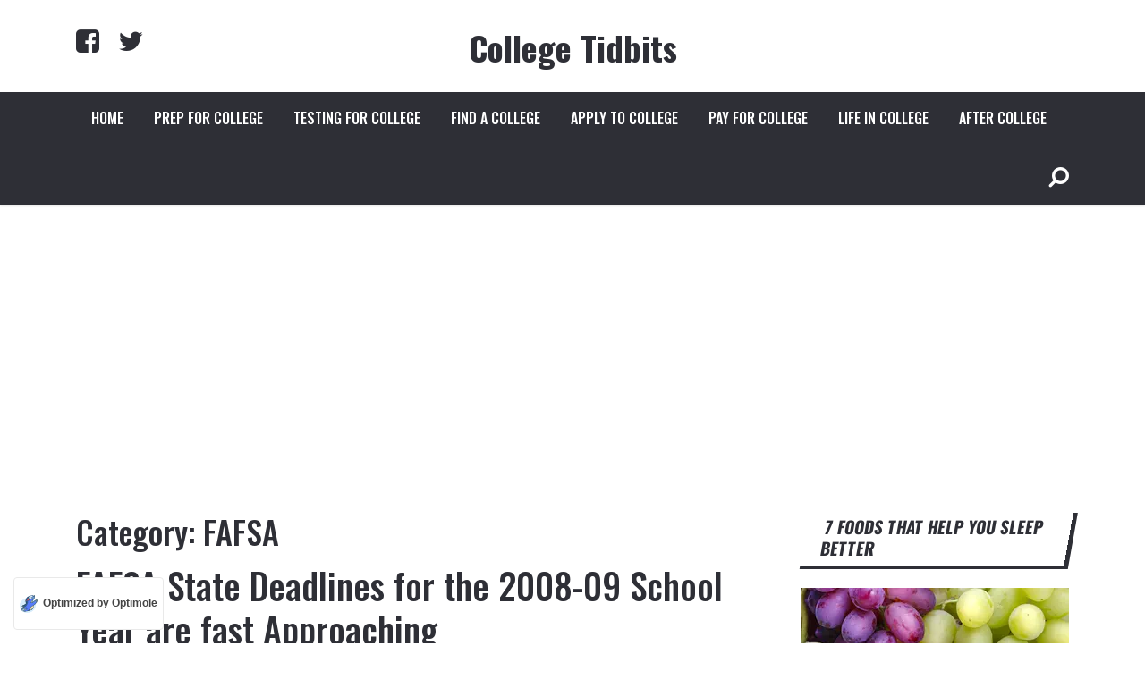

--- FILE ---
content_type: text/html; charset=utf-8
request_url: https://www.google.com/recaptcha/api2/aframe
body_size: 267
content:
<!DOCTYPE HTML><html><head><meta http-equiv="content-type" content="text/html; charset=UTF-8"></head><body><script nonce="Hik3MYb6ilRxJFvM5PuGMw">/** Anti-fraud and anti-abuse applications only. See google.com/recaptcha */ try{var clients={'sodar':'https://pagead2.googlesyndication.com/pagead/sodar?'};window.addEventListener("message",function(a){try{if(a.source===window.parent){var b=JSON.parse(a.data);var c=clients[b['id']];if(c){var d=document.createElement('img');d.src=c+b['params']+'&rc='+(localStorage.getItem("rc::a")?sessionStorage.getItem("rc::b"):"");window.document.body.appendChild(d);sessionStorage.setItem("rc::e",parseInt(sessionStorage.getItem("rc::e")||0)+1);localStorage.setItem("rc::h",'1765585525400');}}}catch(b){}});window.parent.postMessage("_grecaptcha_ready", "*");}catch(b){}</script></body></html>

--- FILE ---
content_type: text/css
request_url: https://collegetidbits.com/wordpress/wp-content/uploads/reactor-styles/reactor-global.css?timestamp=1752874223&ver=1.1.3
body_size: 2924
content:
/********* Compiled - Do not edit *********/
html body{background:#ffffff;}#primary-nav{background:#ffffff;}#regular-header, .header-layout2 #header, .header-layout3 #header, .header-layout4 #header{background:#ffffff;}#header, .header-layout4 #secondary-navigation{background:#2e2f36;}body{font-family:'Roboto';color:#2e2f36;font-weight:300;font-size:20px;line-height:41px;}#logo a{font-family:'Oswald';color:#2e2f36;font-weight:700;font-size:38px;}#primary-navigation a{font-family:'Oswald';color:#777;font-weight:normal;font-size:13px;}#secondary-navigation a{font-family:'Oswald';color:#ffffff;font-weight:500;text-transform: uppercase;font-size:16px;}.latestPost .title a{font-family:'Oswald';color:#2e2f36;font-weight:500;font-size:40px;line-height:46px;}.breadcrumb, .rank-math-breadcrumb{font-family:'Oswald';color:#2e2f36;font-weight:500;font-size:18px;}.single-title{font-family:'Oswald';color:#2e2f36;font-weight:500;font-size:56px;line-height:75px;}#respond h4, .total-comments{font-family:'Oswald';color:#2e2f36;font-weight:500;text-transform: uppercase;font-size:32px;}.related-posts h4{font-family:'Oswald';color:#2e2f36;font-weight:500;text-transform: uppercase;font-size:32px;}.single-subscribe .widget #wp-subscribe .title{font-family:'Oswald';color:#ffffff;font-weight:300;text-transform: uppercase;font-size:32px;}.single-subscribe .widget #wp-subscribe p.text, .single-subscribe .widget .wp-subscribe .wps-consent-wrapper label, .single-subscribe .widget .wp-subscribe-wrap .error, .single-subscribe .widget .wp-subscribe-wrap .thanks{font-family:'Roboto';color:#ffffff;font-weight:300;font-size:18px;line-height:28px;}.single-subscribe .widget #wp-subscribe input.email-field, .single-subscribe .widget #wp-subscribe input.name-field{font-family:'Roboto';color:#a6a7aa;font-weight:400;font-size:20px;}.single-subscribe .widget #wp-subscribe input.submit, #commentform input#submit, #mtscontact_submit, .widget #wp-subscribe input.submit{font-family:'Oswald';color:#2e2f36;font-weight:500;font-size:21px;}.single-subscribe .widget .wp-subscribe-wrap p.footer-text{font-family:'Oswald';color:#a6a7aa;font-weight:400;display: none;font-size:13px;line-height:20px;}.postauthor h4{font-family:'Oswald';color:#2e2f36;font-weight:300;font-size:32px;line-height:41px;}.postauthor h5, .postauthor h5 a{font-family:'Oswald';color:#ffffff;font-weight:400;font-size:32px;line-height:41px;}.postauthor p{font-family:'Roboto';color:#ffffff;font-weight:400;font-size:18px;line-height:28px;}.footer-nav li a{font-family:'Oswald';color:#ffffff;font-weight:500;text-transform: uppercase;font-size:16px;}#sidebar .widget h3.widget-title, #sidebar .widget #wp-subscribe .title{font-family:'Oswald';color:#2e2f36;font-weight:700;text-transform: uppercase;font-size:19px;line-height:24px;}#sidebar .widget a, #sidebar .widget li{font-family:'Roboto';color:#2e2f36;font-weight:700;font-size:18px;line-height:24px;}#sidebar .widget .vertical-small a, #sidebar .widget .vertical-small li, #sidebar .widget .review_thumb_large .entry-title a, .f-widget .widget .vertical-small a, .f-widget .widget .vertical-small li, .f-widget .widget .review_thumb_large .entry-title a{font-family:'Oswald';color:#ffffff;font-weight:500;font-size:26px;line-height:34px;}#sidebar .widget p, #sidebar .widget .post-excerpt, #sidebar .widget #wp-subscribe p.text, #sidebar .wp-subscribe-wrap .wps-consent-wrapper label, #sidebar .wp-subscribe-wrap p.footer-text{font-family:'Roboto';color:#555c67;font-weight:300;font-size:16px;line-height:25px;}#sidebar .widget .vertical-small p, #sidebar .widget .vertical-small .post-excerpt, .f-widget .widget .vertical-small p, .f-widget .widget .vertical-small .post-excerpt{font-family:'Roboto';color:#ffffff;font-weight:400;font-size:16px;line-height:22px;}#sidebar .widget .post-info, #sidebar .widget .post-info a{font-family:'Oswald';color:#b0b0b3;font-weight:300;text-transform: uppercase;font-size:13px;line-height:20px;}#sidebar .widget .vertical-small .post-info, #sidebar .widget .vertical-small .post-info a, .f-widget .widget .vertical-small .post-info, .f-widget .widget .vertical-small .post-info a{font-family:'Roboto';color:#ffffff;font-weight:300;font-size:14px;line-height:22px;}.footer #logo a{font-family:'Oswald';color:#ffffff;font-weight:700;font-size:38px;}.footer-widgets h3, #site-footer .widget #wp-subscribe .title, .brands-title{font-family:'Oswald';color:#ffffff;font-weight:500;font-size:24px;}.f-widget a, footer .wpt_widget_content a, footer .wp_review_tab_widget_content a, footer .wpt_tab_widget_content a, footer .widget .wp_review_tab_widget_content a{font-family:'Oswald';color:#d7d7d9;font-weight:400;font-size:16px;}.footer-widgets, .f-widget .top-posts .comment_num, footer .meta, footer .twitter_time, footer .widget .wpt_widget_content .wpt-postmeta, footer .widget .wpt_comment_content, footer .widget .wpt_excerpt, footer .wp_review_tab_widget_content .wp-review-tab-postmeta, footer .advanced-recent-posts p, footer .popular-posts p, footer .category-posts p, footer .widget .post-info{font-family:'Oswald';color:#a8aaae;font-weight:400;font-size:16px;line-height:28px;}#copyright-note, #copyright-note a{font-family:'Roboto';color:#ffffff;font-weight:300;text-transform: uppercase;font-size:14px;}h1{font-family:'Oswald';color:#2e2f36;font-weight:500;font-size:36px;}h2{font-family:'Oswald';color:#2e2f36;font-weight:500;font-size:34px;}h3, blockquote{font-family:'Oswald';color:#2e2f36;font-weight:500;font-size:32px;}h4{font-family:'Oswald';color:#2e2f36;font-weight:500;font-size:30px;}h5{font-family:'Oswald';color:#2e2f36;font-weight:500;font-size:28px;}h6{font-family:'Oswald';color:#2e2f36;font-weight:500;font-size:26px;}#site-footer{background:#272728;margin-top:30px;margin-right:0px;margin-bottom:0px;margin-left:0px;padding-top:45px;padding-right:0px;padding-bottom:0px;padding-left:0px;}.copyrights{background:#323233;border: none ;}#primary-navigation a:hover,#tabber .inside li a:hover,#wp-calendar td#today,.breadcrumb a,.fn a,.footer-nav li a:hover,.latestPost .post-info > span,.latestPost .title a:hover,.layout-2 .latestPost .title a:hover,.layout-3 .latestPost .title a:hover,.layout-default .latestPost .title a:hover,.layout-subscribe .widget #wp-subscribe .title span,.pagination .nav-next a:hover,.pagination .nav-previous a:hover,.pnavigation2 a,.post-info > span a:hover,.product_list_widget .amount,.related-posts .title a:hover,.reply a:hover,.shareit-circular.standard .fa:hover,.sidebar .wpt_widget_content a,.sidebar.c-4-12 a:hover,.single .pagination a .current:hover,.single .post-info.bottom .thecomment,.single_post .thecontent a,.textwidget a,.title a:hover,.widget .wp_review_tab_widget_content a,.woocommerce div.product p.price, .woocommerce div.product span.price,.woocommerce ul.products li.product .price,a,article ul li::before,blockquote:after,body a:hover,footer .widget li a:hover{color:#004aaa;}#sidebar .widget a:hover{color:#004aaa;}.layout-1 .latestPost a:hover,.social-profile-icons ul li a:hover{color:#004aaa!important;}#add_payment_method .wc-proceed-to-checkout a.checkout-button,#commentform input#submit,#mobile-menu-wrapper ul li a:hover,#move-to-top:hover,#mtscontact_submit,#searchsubmit,#tabber ul.tabs li a.selected,#wpmm-megamenu .review-total-only,.button,.error404 .sbutton,.f-widget .widget #wp-subscribe form:after,.f-widget .widget .wp-subscribe-wrap input.submit,.instagram-button a,.latestPost .review-type-circle.latestPost-review-wrapper,.latestPost-review-wrapper,.layout-subscribe form:after,.mts-subscribe input[type="submit"],.navigation #wpmm-megamenu .wpmm-pagination a,.navigation ul .sfHover a,.owl-prev:hover, .owl-next:hover,.pace .pace-progress,.pagination a:hover,.search .sbutton,.single .pagination a:hover .current,.single .post-info.top .thecategory,.tagcloud a:hover,.widget #wp-subscribe form::after,.widget #wp-subscribe input.submit,.widget .sbutton,.widget .widget_wp_review_tab .review-total-only.large-thumb,.widget .wp-subscribe-wrap h4.title span.decor:after,.widget .wpt_widget_content #tags-tab-content ul li a,.widget-slider .slide-caption,.widget_product_search button[type="submit"],.woocommerce #content input.button,.woocommerce #content nav.woocommerce-pagination ul li a:focus,.woocommerce #content nav.woocommerce-pagination ul li a:hover,.woocommerce #content nav.woocommerce-pagination ul li span.current,.woocommerce #respond input#submit,.woocommerce #respond input#submit.alt,.woocommerce #respond input#submit.alt.disabled,.woocommerce #respond input#submit.alt.disabled:hover,.woocommerce #respond input#submit.alt:disabled,.woocommerce #respond input#submit.alt:disabled:hover,.woocommerce #respond input#submit.alt:disabled[disabled],.woocommerce #respond input#submit.alt:disabled[disabled]:hover,.woocommerce .bypostauthor:after,.woocommerce .widget_price_filter .ui-slider .ui-slider-handle,.woocommerce .widget_price_filter .ui-slider .ui-slider-range,.woocommerce .woocommerce-widget-layered-nav-dropdown__submit,.woocommerce a.button,.woocommerce a.button.alt,.woocommerce a.button.alt.disabled, .woocommerce a.button.alt.disabled:hover,.woocommerce a.button.alt:disabled,.woocommerce a.button.alt:disabled:hover,.woocommerce a.button.alt:disabled[disabled],.woocommerce a.button.alt:disabled[disabled]:hover,.woocommerce button.button,.woocommerce button.button.alt,.woocommerce button.button.alt.disabled,.woocommerce button.button.alt.disabled:hover,.woocommerce button.button.alt:disabled,.woocommerce button.button.alt:disabled:hover,.woocommerce button.button.alt:disabled[disabled],.woocommerce button.button.alt:disabled[disabled]:hover,.woocommerce input.button,.woocommerce input.button.alt,.woocommerce input.button.alt.disabled,.woocommerce input.button.alt.disabled:hover,.woocommerce input.button.alt:disabled,.woocommerce input.button.alt:disabled:hover,.woocommerce input.button.alt:disabled[disabled],.woocommerce input.button.alt:disabled[disabled]:hover,.woocommerce nav.woocommerce-pagination ul li a:focus,.woocommerce nav.woocommerce-pagination ul li a:hover,.woocommerce nav.woocommerce-pagination ul li span.current,.woocommerce span.onsale,.woocommerce-account .woocommerce-MyAccount-navigation li.is-active,.woocommerce-cart .wc-proceed-to-checkout a.checkout-button,.woocommerce-checkout .wc-proceed-to-checkout a.checkout-button,.woocommerce-page #content input.button,.woocommerce-page #content nav.woocommerce-pagination ul li a:focus,.woocommerce-page #content nav.woocommerce-pagination ul li a:hover,.woocommerce-page #content nav.woocommerce-pagination ul li span.current,.woocommerce-page #respond input#submit,.woocommerce-page a.button,.woocommerce-page button.button,.woocommerce-page input.button,.woocommerce-page nav.woocommerce-pagination ul li a:focus,.woocommerce-page nav.woocommerce-pagination ul li a:hover,.woocommerce-page nav.woocommerce-pagination ul li span.current,.wpmm-megamenu-showing.wpmm-light-scheme,a#pull{background-color:#004aaa;}.flex-control-thumbs .flex-active{border-color:#004aaa;}.header-default #regular-header,.header-layout2 #header,.header-layout3 #header,.header-layout4 #header{margin-top:0px;margin-bottom:0px;padding-top:11px;padding-bottom:0px;border: none ;}#secondary-navigation .navigation ul ul a,#secondary-navigation .navigation ul ul a:link,#secondary-navigation .navigation ul ul a:visited{color:#2e2f36;}#secondary-navigation .navigation ul ul a:hover{color:#ff8516;}.header-default #secondary-navigation .navigation ul .current-menu-item a, .header-layout4 #secondary-navigation .navigation ul .current-menu-item a{border-color:#ff8516;}.header-layout3 .header-search{top:83px;}.single_post .post-single-content a, .single_post ul li::before{color:#ff8516;}.header-social-icons a.header-facebook-square{border:0px solid #777;color:#2e2f36;margin-top:0px;margin-right:21px;margin-bottom:0px;margin-left:0px;padding-top:12px;padding-right:0px;padding-bottom:10px;padding-left:0px;border-radius:0px;}.header-social-icons a.header-facebook-square:hover{}.header-social-icons a.header-twitter{border:0px solid #777;color:#2e2f36;margin-top:0px;margin-right:21px;margin-bottom:0px;margin-left:0px;padding-top:12px;padding-right:0px;padding-bottom:10px;padding-left:0px;border-radius:0px;}.header-social-icons a.header-twitter:hover{}.widget-header, .small-header .widget-header{margin-top:64px;margin-bottom:5px;}.navigation-banner{background:#252525;}#sidebar .widget{background:#ffffff;margin-top:0px;margin-right:0px;margin-bottom:72px;margin-left:0px;padding-top:0px;padding-right:0px;padding-bottom:0px;padding-left:0px;border: none ;}#sidebar .widget h3, #sidebar .widget #wp-subscribe .title{padding-top:7px;padding-right:25px;padding-bottom:8px;padding-left:25px;margin-top:0px;margin-bottom:25px;border: none ;}.layout-5ce8189fd268b{width:100%;float:none;overflow:visible;position:relative;}.layout-5ce8189fd268b .latestPost .title{line-height:1;font-size:inherit;}.title-container.title-id-5ce8189fd268b h3{background:#004aaa;margin-top:0px;margin-right:0px;margin-bottom:40px;margin-left:0px;padding-top:10px;padding-right:50px;padding-bottom:10px;padding-left:50px;border: none ;}.title-container.title-id-5ce8189fd268b{text-align:center;}.title-container.title-id-5ce8189fd268b h3.featured-category-title{font-family:'Roboto';color:#2e2f36;font-weight:700;font-size:26px;}.article.layout-5ce8189fd268b{border: none ;margin-top:64px;margin-bottom:0px;padding-top:0px;padding-right:0px;padding-bottom:0px;padding-left:0px;}.layout-1 .latestPost .post-info{margin-top:0px;margin-right:0px;margin-bottom:0px;margin-left:0px;}.layout-5ce8189fd268b .latestPost .title a{font-family:'Roboto';color:#2e2f36;font-weight:700;font-size:22px;line-height:30px;}.layout-5ce8189fd268b .latestPost.big .post-info, .layout-5ce8189fd268b .latestPost.big .post-info a{font-family:'Roboto';color:#ffffff;font-weight:400;text-transform: uppercase;font-size:16px;}.layout-5ce8189fd268b .latestPost.big .title a{font-family:'Oswald';color:#ffffff;font-weight:500;font-size:37px;line-height:48px;}#load-posts a,#load-posts a:hover,#mobile-menu-wrapper ul li a:hover,.pace .pace-progress,.page-numbers.current,.pagination .page-numbers.dots,.pagination a,.pagination a:hover,.single .pagination > .current .currenttext{margin-top:0px;margin-right:8px;margin-bottom:0px;margin-left:0px;padding-top:10px;padding-right:12px;padding-bottom:7px;padding-left:12px;}#load-posts a,.pagination .page-numbers.dots,.pagination a,.single .pagination > .current .currenttext{background-color:#ffffff;color:#abacad;border-radius:50px;border: none ;}#load-posts a:hover,#mobile-menu-wrapper ul li a:hover,.pace .pace-progress,.page-numbers.current,.pagination a:hover{background-color:#004aaa;color:#1f1f23;border-radius:50px;}#load-posts a{width:100%;}.footer-nav-section{margin-top:0px;margin-right:0px;margin-bottom:62px;margin-left:0px;padding-top:0px;padding-right:0px;padding-bottom:0px;padding-left:0px;border: none ;text-align:left;}.footer-nav-container li a{margin-right:28px;margin-left:0px;}.footer-nav-container .footer-separator{margin-right:25px;margin-left:25px;color:#ffffff;}.brands-container{border-top:1px solid #008b3e;justify-content:center;margin-top:0px;margin-right:0px;margin-bottom:0px;margin-left:0px;padding-top:40px;padding-right:0px;padding-bottom:27px;padding-left:0px;}.archive .article,.error404 .article,.page .article,.search .article,.single .article{}.article{margin-top:0px;margin-bottom:35px;padding-top:0px;padding-right:0px;padding-bottom:0px;padding-left:0px;border: none ;}.single_post .post-info, .single_post .post-info a, .single-full-header .post-info, .single-full-header .post-info a, .reply, #comments .ago{font-family:'Oswald';color:#2e2f36;font-weight:300;font-size:18px;}.related-posts{margin-top:55px;margin-right:0px;margin-bottom:0px;margin-left:0px;padding-top:58px;padding-right:0px;padding-bottom:0px;padding-left:0px;}.related-posts .title a{font-family:'Roboto';color:#2e2f36;font-weight:700;font-size:22px;line-height:30px;}.related-posts .post-info, .related-posts .post-info a{font-family:'Roboto';color:#70747a;font-weight:300;font-size:13px;}.related-posts .front-view-content{font-family:'Roboto';color:#70747a;font-weight:300;font-size:16px;line-height:25px;}.related-posts article{padding-top:0px;padding-right:0px;padding-bottom:0px;padding-left:0px;}.related-posts article header{padding-top:0px;padding-right:0px;padding-bottom:0px;padding-left:0px;}.single-full-header{margin-top:-35px;margin-right:0px;margin-bottom:0px;margin-left:0px;}.single-subscribe .widget #wp-subscribe{background:#2e2f36;margin-top:65px;margin-right:0px;margin-bottom:0px;margin-left:0px;padding-top:35px;padding-right:0px;padding-bottom:0px;padding-left:0px;border-radius:0px;}.single-subscribe #wp-subscribe input.email-field,.single-subscribe #wp-subscribe input.name-field{background-color:#4d4e54;height:64px;border-radius:0px;border: none ;}.single-subscribe .widget #wp-subscribe input.submit{height:64px;background:#004aaa;border-radius:0px;border: none ;padding-top:10px;padding-right:0px;padding-bottom:10px;padding-left:0px;}.postauthor{background:#2e2f36;margin-top:35px;margin-right:0px;margin-bottom:0px;margin-left:0px;padding-top:0px;padding-right:35px;padding-bottom:0px;padding-left:0px;border-radius:0px;}.postauthor img{margin-top:0px;margin-right:33px;margin-bottom:0px;margin-left:0px;border-radius:0px;}#respond h4,.related-posts h4,.total-comments{padding-top:0px;padding-right:0px;padding-bottom:0px;padding-left:0px;border: none ;display:inline-block;}#move-to-top{border: none ;padding-top:13px;padding-right:22px;padding-bottom:18px;padding-left:22px;top:auto;right:30px;bottom:100px;left:auto;border-radius:65px;color:#ffffff;background:#ffcc00;}#move-to-top .fa{font-size:34px;}#move-to-top:hover{color:#ffffff;background:#2e2f36;}